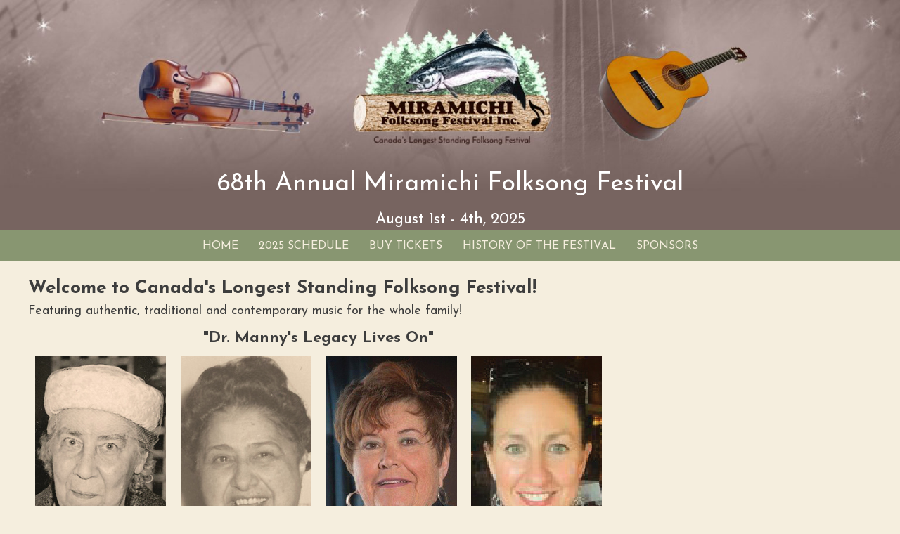

--- FILE ---
content_type: text/html; charset=UTF-8
request_url: https://www.miramichifolksongfestival.com/
body_size: 54087
content:
<!DOCTYPE html>
<html lang="en-US" xmlns:fb="https://www.facebook.com/2008/fbml" xmlns:addthis="https://www.addthis.com/help/api-spec" >
<head>
<meta charset="UTF-8" />
<meta name='viewport' content='width=device-width, initial-scale=1.0' />
<meta http-equiv='X-UA-Compatible' content='IE=edge' />
<link rel="profile" href="https://gmpg.org/xfn/11" />
<title>Miramichi Folksong Festival</title>
<meta name='robots' content='max-image-preview:large' />
<link rel='dns-prefetch' href='//cdnjs.cloudflare.com' />
<link rel='dns-prefetch' href='//fonts.googleapis.com' />
<link href='https://fonts.gstatic.com' crossorigin rel='preconnect' />
<link rel="alternate" type="application/rss+xml" title="Miramichi Folksong Festival &raquo; Feed" href="https://www.miramichifolksongfestival.com/feed/" />
<link rel="alternate" type="application/rss+xml" title="Miramichi Folksong Festival &raquo; Comments Feed" href="https://www.miramichifolksongfestival.com/comments/feed/" />
<link rel="alternate" title="oEmbed (JSON)" type="application/json+oembed" href="https://www.miramichifolksongfestival.com/wp-json/oembed/1.0/embed?url=https%3A%2F%2Fwww.miramichifolksongfestival.com%2F" />
<link rel="alternate" title="oEmbed (XML)" type="text/xml+oembed" href="https://www.miramichifolksongfestival.com/wp-json/oembed/1.0/embed?url=https%3A%2F%2Fwww.miramichifolksongfestival.com%2F&#038;format=xml" />
<link rel="preload" href="https://cdnjs.cloudflare.com/ajax/libs/foundicons/3.0.0/foundation-icons.woff" as="font" type="font/woff2" crossorigin="anonymous">
<link rel="preload" href="https://www.miramichifolksongfestival.com/wp-content/plugins/bb-plugin/fonts/fontawesome/5.15.4/webfonts/fa-solid-900.woff2" as="font" type="font/woff2" crossorigin="anonymous">
<link rel="preload" href="https://www.miramichifolksongfestival.com/wp-content/plugins/bb-plugin/fonts/fontawesome/5.15.4/webfonts/fa-regular-400.woff2" as="font" type="font/woff2" crossorigin="anonymous">
<style id='wp-img-auto-sizes-contain-inline-css'>
img:is([sizes=auto i],[sizes^="auto," i]){contain-intrinsic-size:3000px 1500px}
/*# sourceURL=wp-img-auto-sizes-contain-inline-css */
</style>
<style id='wp-emoji-styles-inline-css'>

	img.wp-smiley, img.emoji {
		display: inline !important;
		border: none !important;
		box-shadow: none !important;
		height: 1em !important;
		width: 1em !important;
		margin: 0 0.07em !important;
		vertical-align: -0.1em !important;
		background: none !important;
		padding: 0 !important;
	}
/*# sourceURL=wp-emoji-styles-inline-css */
</style>
<style id='wp-block-library-inline-css'>
:root{--wp-block-synced-color:#7a00df;--wp-block-synced-color--rgb:122,0,223;--wp-bound-block-color:var(--wp-block-synced-color);--wp-editor-canvas-background:#ddd;--wp-admin-theme-color:#007cba;--wp-admin-theme-color--rgb:0,124,186;--wp-admin-theme-color-darker-10:#006ba1;--wp-admin-theme-color-darker-10--rgb:0,107,160.5;--wp-admin-theme-color-darker-20:#005a87;--wp-admin-theme-color-darker-20--rgb:0,90,135;--wp-admin-border-width-focus:2px}@media (min-resolution:192dpi){:root{--wp-admin-border-width-focus:1.5px}}.wp-element-button{cursor:pointer}:root .has-very-light-gray-background-color{background-color:#eee}:root .has-very-dark-gray-background-color{background-color:#313131}:root .has-very-light-gray-color{color:#eee}:root .has-very-dark-gray-color{color:#313131}:root .has-vivid-green-cyan-to-vivid-cyan-blue-gradient-background{background:linear-gradient(135deg,#00d084,#0693e3)}:root .has-purple-crush-gradient-background{background:linear-gradient(135deg,#34e2e4,#4721fb 50%,#ab1dfe)}:root .has-hazy-dawn-gradient-background{background:linear-gradient(135deg,#faaca8,#dad0ec)}:root .has-subdued-olive-gradient-background{background:linear-gradient(135deg,#fafae1,#67a671)}:root .has-atomic-cream-gradient-background{background:linear-gradient(135deg,#fdd79a,#004a59)}:root .has-nightshade-gradient-background{background:linear-gradient(135deg,#330968,#31cdcf)}:root .has-midnight-gradient-background{background:linear-gradient(135deg,#020381,#2874fc)}:root{--wp--preset--font-size--normal:16px;--wp--preset--font-size--huge:42px}.has-regular-font-size{font-size:1em}.has-larger-font-size{font-size:2.625em}.has-normal-font-size{font-size:var(--wp--preset--font-size--normal)}.has-huge-font-size{font-size:var(--wp--preset--font-size--huge)}.has-text-align-center{text-align:center}.has-text-align-left{text-align:left}.has-text-align-right{text-align:right}.has-fit-text{white-space:nowrap!important}#end-resizable-editor-section{display:none}.aligncenter{clear:both}.items-justified-left{justify-content:flex-start}.items-justified-center{justify-content:center}.items-justified-right{justify-content:flex-end}.items-justified-space-between{justify-content:space-between}.screen-reader-text{border:0;clip-path:inset(50%);height:1px;margin:-1px;overflow:hidden;padding:0;position:absolute;width:1px;word-wrap:normal!important}.screen-reader-text:focus{background-color:#ddd;clip-path:none;color:#444;display:block;font-size:1em;height:auto;left:5px;line-height:normal;padding:15px 23px 14px;text-decoration:none;top:5px;width:auto;z-index:100000}html :where(.has-border-color){border-style:solid}html :where([style*=border-top-color]){border-top-style:solid}html :where([style*=border-right-color]){border-right-style:solid}html :where([style*=border-bottom-color]){border-bottom-style:solid}html :where([style*=border-left-color]){border-left-style:solid}html :where([style*=border-width]){border-style:solid}html :where([style*=border-top-width]){border-top-style:solid}html :where([style*=border-right-width]){border-right-style:solid}html :where([style*=border-bottom-width]){border-bottom-style:solid}html :where([style*=border-left-width]){border-left-style:solid}html :where(img[class*=wp-image-]){height:auto;max-width:100%}:where(figure){margin:0 0 1em}html :where(.is-position-sticky){--wp-admin--admin-bar--position-offset:var(--wp-admin--admin-bar--height,0px)}@media screen and (max-width:600px){html :where(.is-position-sticky){--wp-admin--admin-bar--position-offset:0px}}

/*# sourceURL=wp-block-library-inline-css */
</style><style id='global-styles-inline-css'>
:root{--wp--preset--aspect-ratio--square: 1;--wp--preset--aspect-ratio--4-3: 4/3;--wp--preset--aspect-ratio--3-4: 3/4;--wp--preset--aspect-ratio--3-2: 3/2;--wp--preset--aspect-ratio--2-3: 2/3;--wp--preset--aspect-ratio--16-9: 16/9;--wp--preset--aspect-ratio--9-16: 9/16;--wp--preset--color--black: #000000;--wp--preset--color--cyan-bluish-gray: #abb8c3;--wp--preset--color--white: #ffffff;--wp--preset--color--pale-pink: #f78da7;--wp--preset--color--vivid-red: #cf2e2e;--wp--preset--color--luminous-vivid-orange: #ff6900;--wp--preset--color--luminous-vivid-amber: #fcb900;--wp--preset--color--light-green-cyan: #7bdcb5;--wp--preset--color--vivid-green-cyan: #00d084;--wp--preset--color--pale-cyan-blue: #8ed1fc;--wp--preset--color--vivid-cyan-blue: #0693e3;--wp--preset--color--vivid-purple: #9b51e0;--wp--preset--color--fl-heading-text: #333333;--wp--preset--color--fl-body-bg: #f5eede;--wp--preset--color--fl-body-text: #3d3d3d;--wp--preset--color--fl-accent: #428bca;--wp--preset--color--fl-accent-hover: #428bca;--wp--preset--color--fl-topbar-bg: #ffffff;--wp--preset--color--fl-topbar-text: #000000;--wp--preset--color--fl-topbar-link: #428bca;--wp--preset--color--fl-topbar-hover: #428bca;--wp--preset--color--fl-header-bg: #ffffff;--wp--preset--color--fl-header-text: #000000;--wp--preset--color--fl-header-link: #428bca;--wp--preset--color--fl-header-hover: #428bca;--wp--preset--color--fl-nav-bg: #ffffff;--wp--preset--color--fl-nav-link: #428bca;--wp--preset--color--fl-nav-hover: #428bca;--wp--preset--color--fl-content-bg: #ffffff;--wp--preset--color--fl-footer-widgets-bg: #ffffff;--wp--preset--color--fl-footer-widgets-text: #000000;--wp--preset--color--fl-footer-widgets-link: #428bca;--wp--preset--color--fl-footer-widgets-hover: #428bca;--wp--preset--color--fl-footer-bg: #ffffff;--wp--preset--color--fl-footer-text: #000000;--wp--preset--color--fl-footer-link: #428bca;--wp--preset--color--fl-footer-hover: #428bca;--wp--preset--gradient--vivid-cyan-blue-to-vivid-purple: linear-gradient(135deg,rgb(6,147,227) 0%,rgb(155,81,224) 100%);--wp--preset--gradient--light-green-cyan-to-vivid-green-cyan: linear-gradient(135deg,rgb(122,220,180) 0%,rgb(0,208,130) 100%);--wp--preset--gradient--luminous-vivid-amber-to-luminous-vivid-orange: linear-gradient(135deg,rgb(252,185,0) 0%,rgb(255,105,0) 100%);--wp--preset--gradient--luminous-vivid-orange-to-vivid-red: linear-gradient(135deg,rgb(255,105,0) 0%,rgb(207,46,46) 100%);--wp--preset--gradient--very-light-gray-to-cyan-bluish-gray: linear-gradient(135deg,rgb(238,238,238) 0%,rgb(169,184,195) 100%);--wp--preset--gradient--cool-to-warm-spectrum: linear-gradient(135deg,rgb(74,234,220) 0%,rgb(151,120,209) 20%,rgb(207,42,186) 40%,rgb(238,44,130) 60%,rgb(251,105,98) 80%,rgb(254,248,76) 100%);--wp--preset--gradient--blush-light-purple: linear-gradient(135deg,rgb(255,206,236) 0%,rgb(152,150,240) 100%);--wp--preset--gradient--blush-bordeaux: linear-gradient(135deg,rgb(254,205,165) 0%,rgb(254,45,45) 50%,rgb(107,0,62) 100%);--wp--preset--gradient--luminous-dusk: linear-gradient(135deg,rgb(255,203,112) 0%,rgb(199,81,192) 50%,rgb(65,88,208) 100%);--wp--preset--gradient--pale-ocean: linear-gradient(135deg,rgb(255,245,203) 0%,rgb(182,227,212) 50%,rgb(51,167,181) 100%);--wp--preset--gradient--electric-grass: linear-gradient(135deg,rgb(202,248,128) 0%,rgb(113,206,126) 100%);--wp--preset--gradient--midnight: linear-gradient(135deg,rgb(2,3,129) 0%,rgb(40,116,252) 100%);--wp--preset--font-size--small: 13px;--wp--preset--font-size--medium: 20px;--wp--preset--font-size--large: 36px;--wp--preset--font-size--x-large: 42px;--wp--preset--spacing--20: 0.44rem;--wp--preset--spacing--30: 0.67rem;--wp--preset--spacing--40: 1rem;--wp--preset--spacing--50: 1.5rem;--wp--preset--spacing--60: 2.25rem;--wp--preset--spacing--70: 3.38rem;--wp--preset--spacing--80: 5.06rem;--wp--preset--shadow--natural: 6px 6px 9px rgba(0, 0, 0, 0.2);--wp--preset--shadow--deep: 12px 12px 50px rgba(0, 0, 0, 0.4);--wp--preset--shadow--sharp: 6px 6px 0px rgba(0, 0, 0, 0.2);--wp--preset--shadow--outlined: 6px 6px 0px -3px rgb(255, 255, 255), 6px 6px rgb(0, 0, 0);--wp--preset--shadow--crisp: 6px 6px 0px rgb(0, 0, 0);}:where(.is-layout-flex){gap: 0.5em;}:where(.is-layout-grid){gap: 0.5em;}body .is-layout-flex{display: flex;}.is-layout-flex{flex-wrap: wrap;align-items: center;}.is-layout-flex > :is(*, div){margin: 0;}body .is-layout-grid{display: grid;}.is-layout-grid > :is(*, div){margin: 0;}:where(.wp-block-columns.is-layout-flex){gap: 2em;}:where(.wp-block-columns.is-layout-grid){gap: 2em;}:where(.wp-block-post-template.is-layout-flex){gap: 1.25em;}:where(.wp-block-post-template.is-layout-grid){gap: 1.25em;}.has-black-color{color: var(--wp--preset--color--black) !important;}.has-cyan-bluish-gray-color{color: var(--wp--preset--color--cyan-bluish-gray) !important;}.has-white-color{color: var(--wp--preset--color--white) !important;}.has-pale-pink-color{color: var(--wp--preset--color--pale-pink) !important;}.has-vivid-red-color{color: var(--wp--preset--color--vivid-red) !important;}.has-luminous-vivid-orange-color{color: var(--wp--preset--color--luminous-vivid-orange) !important;}.has-luminous-vivid-amber-color{color: var(--wp--preset--color--luminous-vivid-amber) !important;}.has-light-green-cyan-color{color: var(--wp--preset--color--light-green-cyan) !important;}.has-vivid-green-cyan-color{color: var(--wp--preset--color--vivid-green-cyan) !important;}.has-pale-cyan-blue-color{color: var(--wp--preset--color--pale-cyan-blue) !important;}.has-vivid-cyan-blue-color{color: var(--wp--preset--color--vivid-cyan-blue) !important;}.has-vivid-purple-color{color: var(--wp--preset--color--vivid-purple) !important;}.has-black-background-color{background-color: var(--wp--preset--color--black) !important;}.has-cyan-bluish-gray-background-color{background-color: var(--wp--preset--color--cyan-bluish-gray) !important;}.has-white-background-color{background-color: var(--wp--preset--color--white) !important;}.has-pale-pink-background-color{background-color: var(--wp--preset--color--pale-pink) !important;}.has-vivid-red-background-color{background-color: var(--wp--preset--color--vivid-red) !important;}.has-luminous-vivid-orange-background-color{background-color: var(--wp--preset--color--luminous-vivid-orange) !important;}.has-luminous-vivid-amber-background-color{background-color: var(--wp--preset--color--luminous-vivid-amber) !important;}.has-light-green-cyan-background-color{background-color: var(--wp--preset--color--light-green-cyan) !important;}.has-vivid-green-cyan-background-color{background-color: var(--wp--preset--color--vivid-green-cyan) !important;}.has-pale-cyan-blue-background-color{background-color: var(--wp--preset--color--pale-cyan-blue) !important;}.has-vivid-cyan-blue-background-color{background-color: var(--wp--preset--color--vivid-cyan-blue) !important;}.has-vivid-purple-background-color{background-color: var(--wp--preset--color--vivid-purple) !important;}.has-black-border-color{border-color: var(--wp--preset--color--black) !important;}.has-cyan-bluish-gray-border-color{border-color: var(--wp--preset--color--cyan-bluish-gray) !important;}.has-white-border-color{border-color: var(--wp--preset--color--white) !important;}.has-pale-pink-border-color{border-color: var(--wp--preset--color--pale-pink) !important;}.has-vivid-red-border-color{border-color: var(--wp--preset--color--vivid-red) !important;}.has-luminous-vivid-orange-border-color{border-color: var(--wp--preset--color--luminous-vivid-orange) !important;}.has-luminous-vivid-amber-border-color{border-color: var(--wp--preset--color--luminous-vivid-amber) !important;}.has-light-green-cyan-border-color{border-color: var(--wp--preset--color--light-green-cyan) !important;}.has-vivid-green-cyan-border-color{border-color: var(--wp--preset--color--vivid-green-cyan) !important;}.has-pale-cyan-blue-border-color{border-color: var(--wp--preset--color--pale-cyan-blue) !important;}.has-vivid-cyan-blue-border-color{border-color: var(--wp--preset--color--vivid-cyan-blue) !important;}.has-vivid-purple-border-color{border-color: var(--wp--preset--color--vivid-purple) !important;}.has-vivid-cyan-blue-to-vivid-purple-gradient-background{background: var(--wp--preset--gradient--vivid-cyan-blue-to-vivid-purple) !important;}.has-light-green-cyan-to-vivid-green-cyan-gradient-background{background: var(--wp--preset--gradient--light-green-cyan-to-vivid-green-cyan) !important;}.has-luminous-vivid-amber-to-luminous-vivid-orange-gradient-background{background: var(--wp--preset--gradient--luminous-vivid-amber-to-luminous-vivid-orange) !important;}.has-luminous-vivid-orange-to-vivid-red-gradient-background{background: var(--wp--preset--gradient--luminous-vivid-orange-to-vivid-red) !important;}.has-very-light-gray-to-cyan-bluish-gray-gradient-background{background: var(--wp--preset--gradient--very-light-gray-to-cyan-bluish-gray) !important;}.has-cool-to-warm-spectrum-gradient-background{background: var(--wp--preset--gradient--cool-to-warm-spectrum) !important;}.has-blush-light-purple-gradient-background{background: var(--wp--preset--gradient--blush-light-purple) !important;}.has-blush-bordeaux-gradient-background{background: var(--wp--preset--gradient--blush-bordeaux) !important;}.has-luminous-dusk-gradient-background{background: var(--wp--preset--gradient--luminous-dusk) !important;}.has-pale-ocean-gradient-background{background: var(--wp--preset--gradient--pale-ocean) !important;}.has-electric-grass-gradient-background{background: var(--wp--preset--gradient--electric-grass) !important;}.has-midnight-gradient-background{background: var(--wp--preset--gradient--midnight) !important;}.has-small-font-size{font-size: var(--wp--preset--font-size--small) !important;}.has-medium-font-size{font-size: var(--wp--preset--font-size--medium) !important;}.has-large-font-size{font-size: var(--wp--preset--font-size--large) !important;}.has-x-large-font-size{font-size: var(--wp--preset--font-size--x-large) !important;}
/*# sourceURL=global-styles-inline-css */
</style>

<style id='classic-theme-styles-inline-css'>
/*! This file is auto-generated */
.wp-block-button__link{color:#fff;background-color:#32373c;border-radius:9999px;box-shadow:none;text-decoration:none;padding:calc(.667em + 2px) calc(1.333em + 2px);font-size:1.125em}.wp-block-file__button{background:#32373c;color:#fff;text-decoration:none}
/*# sourceURL=/wp-includes/css/classic-themes.min.css */
</style>
<link rel='stylesheet' id='foundation-icons-css' href='https://cdnjs.cloudflare.com/ajax/libs/foundicons/3.0.0/foundation-icons.css?ver=2.10.0.5' media='all' />
<link rel='stylesheet' id='jquery-magnificpopup-css' href='https://www.miramichifolksongfestival.com/wp-content/plugins/bb-plugin/css/jquery.magnificpopup.min.css?ver=2.10.0.5' media='all' />
<link rel='stylesheet' id='fl-builder-layout-8-css' href='https://www.miramichifolksongfestival.com/wp-content/uploads/bb-plugin/cache/8-layout.css?ver=4a5588b9d4eaea3aed90572338fcf6e4' media='all' />
<link rel='stylesheet' id='font-awesome-5-css' href='https://www.miramichifolksongfestival.com/wp-content/plugins/bb-plugin/fonts/fontawesome/5.15.4/css/all.min.css?ver=2.10.0.5' media='all' />
<link rel='stylesheet' id='fl-builder-layout-bundle-fe09cc5861090222afd146a260cb8d7f-css' href='https://www.miramichifolksongfestival.com/wp-content/uploads/bb-plugin/cache/fe09cc5861090222afd146a260cb8d7f-layout-bundle.css?ver=2.10.0.5-1.5.2.1-20251125200437' media='all' />
<link rel='stylesheet' id='addthis_all_pages-css' href='https://www.miramichifolksongfestival.com/wp-content/plugins/addthis/frontend/build/addthis_wordpress_public.min.css?ver=6.9' media='all' />
<link rel='stylesheet' id='base-css' href='https://www.miramichifolksongfestival.com/wp-content/themes/bb-theme/css/base.min.css?ver=1.7.19.1' media='all' />
<link rel='stylesheet' id='fl-automator-skin-css' href='https://www.miramichifolksongfestival.com/wp-content/uploads/bb-theme/skin-69334d01e81be.css?ver=1.7.19.1' media='all' />
<link rel='stylesheet' id='pp-animate-css' href='https://www.miramichifolksongfestival.com/wp-content/plugins/bbpowerpack/assets/css/animate.min.css?ver=3.5.1' media='all' />
<link rel='stylesheet' id='fl-builder-google-fonts-8d5e4722f150ce583364db0f5079f923-css' href='//fonts.googleapis.com/css?family=Josefin+Sans%3A300%2C400%2C700%2C400&#038;ver=6.9' media='all' />
<script src="https://www.miramichifolksongfestival.com/wp-includes/js/jquery/jquery.min.js?ver=3.7.1" id="jquery-core-js"></script>
<script src="https://www.miramichifolksongfestival.com/wp-includes/js/jquery/jquery-migrate.min.js?ver=3.4.1" id="jquery-migrate-js"></script>
<link rel="https://api.w.org/" href="https://www.miramichifolksongfestival.com/wp-json/" /><link rel="alternate" title="JSON" type="application/json" href="https://www.miramichifolksongfestival.com/wp-json/wp/v2/pages/8" /><link rel="EditURI" type="application/rsd+xml" title="RSD" href="https://www.miramichifolksongfestival.com/xmlrpc.php?rsd" />
<meta name="generator" content="WordPress 6.9" />
<link rel="canonical" href="https://www.miramichifolksongfestival.com/" />
<link rel='shortlink' href='https://www.miramichifolksongfestival.com/' />
		<script>
			var bb_powerpack = {
				version: '2.40.6',
				getAjaxUrl: function() { return atob( 'aHR0cHM6Ly93d3cubWlyYW1pY2hpZm9sa3NvbmdmZXN0aXZhbC5jb20vd3AtYWRtaW4vYWRtaW4tYWpheC5waHA=' ); },
				callback: function() {},
				mapMarkerData: {},
				post_id: '8',
				search_term: '',
				current_page: 'https://www.miramichifolksongfestival.com/',
				conditionals: {
					is_front_page: true,
					is_home: false,
					is_archive: false,
					current_post_type: '',
					is_tax: false,
										is_author: false,
					current_author: false,
					is_search: false,
									}
			};
		</script>
		<script data-cfasync="false" type="text/javascript">if (window.addthis_product === undefined) { window.addthis_product = "wpp"; } if (window.wp_product_version === undefined) { window.wp_product_version = "wpp-6.2.7"; } if (window.addthis_share === undefined) { window.addthis_share = {}; } if (window.addthis_config === undefined) { window.addthis_config = {"data_track_clickback":true,"ignore_server_config":true,"ui_atversion":300}; } if (window.addthis_layers === undefined) { window.addthis_layers = {}; } if (window.addthis_layers_tools === undefined) { window.addthis_layers_tools = []; } else {  } if (window.addthis_plugin_info === undefined) { window.addthis_plugin_info = {"info_status":"enabled","cms_name":"WordPress","plugin_name":"Share Buttons by AddThis","plugin_version":"6.2.7","plugin_mode":"WordPress","anonymous_profile_id":"wp-070f00ec00b7315a0c432ca4a961b105","page_info":{"template":"home","post_type":""},"sharing_enabled_on_post_via_metabox":false}; } 
                    (function() {
                      var first_load_interval_id = setInterval(function () {
                        if (typeof window.addthis !== 'undefined') {
                          window.clearInterval(first_load_interval_id);
                          if (typeof window.addthis_layers !== 'undefined' && Object.getOwnPropertyNames(window.addthis_layers).length > 0) {
                            window.addthis.layers(window.addthis_layers);
                          }
                          if (Array.isArray(window.addthis_layers_tools)) {
                            for (i = 0; i < window.addthis_layers_tools.length; i++) {
                              window.addthis.layers(window.addthis_layers_tools[i]);
                            }
                          }
                        }
                     },1000)
                    }());
                </script> <script data-cfasync="false" type="text/javascript" src="https://s7.addthis.com/js/300/addthis_widget.js#pubid=wp-070f00ec00b7315a0c432ca4a961b105" async="async"></script></head>
<body class="home wp-singular page-template-default page page-id-8 wp-theme-bb-theme fl-builder fl-builder-2-10-0-5 fl-themer-1-5-2-1-20251125200437 fl-theme-1-7-19-1 fl-no-js fl-theme-builder-footer fl-theme-builder-footer-footer fl-theme-builder-header fl-theme-builder-header-header fl-framework-base fl-preset-default fl-full-width fl-search-active" itemscope="itemscope" itemtype="https://schema.org/WebPage">
<a aria-label="Skip to content" class="fl-screen-reader-text" href="#fl-main-content">Skip to content</a><div class="fl-page">
	<header class="fl-builder-content fl-builder-content-383 fl-builder-global-templates-locked" data-post-id="383" data-type="header" data-sticky="0" data-sticky-on="" data-sticky-breakpoint="medium" data-shrink="0" data-overlay="0" data-overlay-bg="transparent" data-shrink-image-height="50px" role="banner" itemscope="itemscope" itemtype="http://schema.org/WPHeader"><div class="fl-row fl-row-full-width fl-row-bg-color fl-node-607841ea16b75 fl-row-default-height fl-row-align-center" data-node="607841ea16b75">
	<div class="fl-row-content-wrap">
						<div class="fl-row-content fl-row-full-width fl-node-content">
		
<div class="fl-col-group fl-node-607841ea1b093" data-node="607841ea1b093">
			<div class="fl-col fl-node-607841ea1b1cd fl-col-bg-color" data-node="607841ea1b1cd">
	<div class="fl-col-content fl-node-content"><div class="fl-module fl-module-photo fl-node-607841ea16635 fl-visible-desktop fl-visible-large fl-visible-medium" data-node="607841ea16635">
	<div class="fl-module-content fl-node-content">
		<div role="figure" class="fl-photo fl-photo-align-center" itemscope itemtype="https://schema.org/ImageObject">
	<div class="fl-photo-content fl-photo-img-jpg">
				<img loading="lazy" decoding="async" class="fl-photo-img wp-image-567 size-full" src="https://www.miramichifolksongfestival.com/wp-content/uploads/2021/04/folksong_header23.jpg" alt="folksong_header23" height="430" width="1920" title="folksong_header23"  data-no-lazy="1" itemprop="image" srcset="https://www.miramichifolksongfestival.com/wp-content/uploads/2021/04/folksong_header23.jpg 1920w, https://www.miramichifolksongfestival.com/wp-content/uploads/2021/04/folksong_header23-300x67.jpg 300w, https://www.miramichifolksongfestival.com/wp-content/uploads/2021/04/folksong_header23-1024x229.jpg 1024w, https://www.miramichifolksongfestival.com/wp-content/uploads/2021/04/folksong_header23-768x172.jpg 768w, https://www.miramichifolksongfestival.com/wp-content/uploads/2021/04/folksong_header23-1536x344.jpg 1536w" sizes="auto, (max-width: 1920px) 100vw, 1920px" />
					</div>
	</div>
	</div>
</div>
<div class="fl-module fl-module-photo fl-node-eqj79fuzvtpk fl-visible-mobile" data-node="eqj79fuzvtpk">
	<div class="fl-module-content fl-node-content">
		<div role="figure" class="fl-photo fl-photo-align-center" itemscope itemtype="https://schema.org/ImageObject">
	<div class="fl-photo-content fl-photo-img-jpg">
				<img loading="lazy" decoding="async" class="fl-photo-img wp-image-569 size-full" src="https://www.miramichifolksongfestival.com/wp-content/uploads/2021/04/folksong_header23mobile.jpg" alt="folksong_header23mobile" height="430" width="600" title="folksong_header23mobile"  data-no-lazy="1" itemprop="image" srcset="https://www.miramichifolksongfestival.com/wp-content/uploads/2021/04/folksong_header23mobile.jpg 600w, https://www.miramichifolksongfestival.com/wp-content/uploads/2021/04/folksong_header23mobile-300x215.jpg 300w" sizes="auto, (max-width: 600px) 100vw, 600px" />
					</div>
	</div>
	</div>
</div>
</div>
</div>
	</div>
		</div>
	</div>
</div>
<div class="fl-row fl-row-full-width fl-row-bg-color fl-node-6078425055822 fl-row-default-height fl-row-align-center" data-node="6078425055822">
	<div class="fl-row-content-wrap">
						<div class="fl-row-content fl-row-fixed-width fl-node-content">
		
<div class="fl-col-group fl-node-6078425059f68" data-node="6078425059f68">
			<div class="fl-col fl-node-607842505a096 fl-col-bg-color" data-node="607842505a096">
	<div class="fl-col-content fl-node-content"><div class="fl-module fl-module-pp-heading fl-node-6oh5bg13ue07" data-node="6oh5bg13ue07">
	<div class="fl-module-content fl-node-content">
		<div class="pp-heading-content">
		<div class="pp-heading  pp-center">
		
		<h1 class="heading-title">

			
			<span class="title-text pp-primary-title">68th Annual Miramichi Folksong Festival</span>

			
			
		</h1>

		
	</div>

			<div class="pp-sub-heading">
			<p><span style="font-size: 22px;">August 1st - 4th, 2025</span></p>		</div>
	
	</div>
	</div>
</div>
</div>
</div>
	</div>
		</div>
	</div>
</div>
<div class="fl-row fl-row-full-width fl-row-bg-color fl-node-mhxds3wrti9y fl-row-default-height fl-row-align-center" data-node="mhxds3wrti9y">
	<div class="fl-row-content-wrap">
						<div class="fl-row-content fl-row-fixed-width fl-node-content">
		
<div class="fl-col-group fl-node-g70mvxw2o4di" data-node="g70mvxw2o4di">
			<div class="fl-col fl-node-25ct30zefwly fl-col-bg-color" data-node="25ct30zefwly">
	<div class="fl-col-content fl-node-content"><div class="fl-module fl-module-menu fl-node-eql1tz7c02xo" data-node="eql1tz7c02xo">
	<div class="fl-module-content fl-node-content">
		<div class="fl-menu fl-menu-responsive-toggle-mobile">
	<button class="fl-menu-mobile-toggle fl-content-ui-button text"><span class="fl-menu-mobile-toggle-label" aria-haspopup="menu" aria-label="Menu"">Menu</span></button>	<div class="fl-clear"></div>
	<nav role="navigation" aria-label="Menu" itemscope="itemscope" itemtype="https://schema.org/SiteNavigationElement"><ul id="menu-defaultnavigation" class="menu fl-menu-horizontal fl-toggle-arrows"><li id="menu-item-24" class="menu-item menu-item-type-post_type menu-item-object-page menu-item-home current-menu-item page_item page-item-8 current_page_item"><a role="menuitem" href="https://www.miramichifolksongfestival.com/" aria-current="page">Home</a></li><li id="menu-item-412" class="menu-item menu-item-type-post_type menu-item-object-page"><a role="menuitem" href="https://www.miramichifolksongfestival.com/schedule/">2025 Schedule</a></li><li id="menu-item-587" class="menu-item menu-item-type-post_type menu-item-object-page"><a role="menuitem" href="https://www.miramichifolksongfestival.com/buy-tickets/">Buy Tickets</a></li><li id="menu-item-25" class="menu-item menu-item-type-post_type menu-item-object-page"><a role="menuitem" href="https://www.miramichifolksongfestival.com/about-the-festival/">History of the Festival</a></li><li id="menu-item-30" class="menu-item menu-item-type-post_type menu-item-object-page"><a role="menuitem" href="https://www.miramichifolksongfestival.com/sponsors/">Sponsors</a></li></ul></nav></div>
	</div>
</div>
</div>
</div>
	</div>
		</div>
	</div>
</div>
</header>	<div id="fl-main-content" class="fl-page-content" itemprop="mainContentOfPage" role="main">

		
<div class="fl-content-full container">
	<div class="row">
		<div class="fl-content col-md-12">
			<article class="fl-post post-8 page type-page status-publish hentry" id="fl-post-8" itemscope="itemscope" itemtype="https://schema.org/CreativeWork">

			<div class="fl-post-content clearfix" itemprop="text">
		<div class="at-above-post-homepage addthis_tool" data-url="https://www.miramichifolksongfestival.com/"></div><div class="fl-builder-content fl-builder-content-8 fl-builder-content-primary fl-builder-global-templates-locked" data-post-id="8"><div class="fl-row fl-row-full-width fl-row-bg-color fl-node-6081df2384a5a fl-row-default-height fl-row-align-center" data-node="6081df2384a5a">
	<div class="fl-row-content-wrap">
						<div class="fl-row-content fl-row-fixed-width fl-node-content">
		
<div class="fl-col-group fl-node-6081df238942d" data-node="6081df238942d">
			<div class="fl-col fl-node-6081df2389593 fl-col-bg-color fl-col-has-cols" data-node="6081df2389593">
	<div class="fl-col-content fl-node-content">
<div class="fl-col-group fl-node-6081df4d16642 fl-col-group-nested" data-node="6081df4d16642">
			<div class="fl-col fl-node-6081df42302df fl-col-bg-color" data-node="6081df42302df">
	<div class="fl-col-content fl-node-content"><div class="fl-module fl-module-rich-text fl-node-5efe2619e7252" data-node="5efe2619e7252">
	<div class="fl-module-content fl-node-content">
		<div class="fl-rich-text">
	<p><span style="font-size: 26px;"><strong>Welcome to Canada's Longest Standing Folksong Festival!</strong></span><br />
<span style="font-size: 18px;">Featuring authentic, traditional and contemporary music for the whole family!</span></p>
<p style="text-align: center;"><strong><span style="font-size: 22px;">"Dr. Manny's Legacy Lives On"</span></strong></p>
</div>
	</div>
</div>
</div>
</div>
	</div>

<div class="fl-col-group fl-node-oba2dy5puf6i fl-col-group-nested" data-node="oba2dy5puf6i">
			<div class="fl-col fl-node-6vy5fehc2z9u fl-col-bg-color fl-col-small" data-node="6vy5fehc2z9u">
	<div class="fl-col-content fl-node-content"><div class="fl-module fl-module-photo fl-node-3umptvgwbyhk" data-node="3umptvgwbyhk">
	<div class="fl-module-content fl-node-content">
		<div role="figure" aria-labelledby="caption-3umptvgwbyhk" class="fl-photo fl-photo-align-center" itemscope itemtype="https://schema.org/ImageObject">
	<div class="fl-photo-content fl-photo-img-jpg">
				<img fetchpriority="high" decoding="async" class="fl-photo-img wp-image-599 size-full" src="https://www.miramichifolksongfestival.com/wp-content/uploads/2024/06/louise.jpg" alt="Dr. Louise Manny" height="285" width="186" title="louise"  itemprop="image" />
					</div>
		<div id="caption-3umptvgwbyhk" itemprop="caption" class="fl-photo-caption fl-photo-caption-below">Dr. Louise Manny</div>
	</div>
	</div>
</div>
</div>
</div>
			<div class="fl-col fl-node-1gze2iosnmcj fl-col-bg-color fl-col-small" data-node="1gze2iosnmcj">
	<div class="fl-col-content fl-node-content"><div class="fl-module fl-module-photo fl-node-0kasgmfx1icz" data-node="0kasgmfx1icz">
	<div class="fl-module-content fl-node-content">
		<div role="figure" aria-labelledby="caption-0kasgmfx1icz" class="fl-photo fl-photo-align-center" itemscope itemtype="https://schema.org/ImageObject">
	<div class="fl-photo-content fl-photo-img-jpg">
				<img loading="lazy" decoding="async" class="fl-photo-img wp-image-600 size-full" src="https://www.miramichifolksongfestival.com/wp-content/uploads/2024/06/maisie.jpg" alt="Mrs. Maisie Mitchell" height="285" width="186" title="Mrs. Maisie Mitchell"  itemprop="image" />
					</div>
		<div id="caption-0kasgmfx1icz" itemprop="caption" class="fl-photo-caption fl-photo-caption-below">Mrs. Maisie Mitchell</div>
	</div>
	</div>
</div>
</div>
</div>
			<div class="fl-col fl-node-0ha97mq4gy5l fl-col-bg-color fl-col-small" data-node="0ha97mq4gy5l">
	<div class="fl-col-content fl-node-content"><div class="fl-module fl-module-photo fl-node-e1tij5qldaro" data-node="e1tij5qldaro">
	<div class="fl-module-content fl-node-content">
		<div role="figure" aria-labelledby="caption-e1tij5qldaro" class="fl-photo fl-photo-align-center" itemscope itemtype="https://schema.org/ImageObject">
	<div class="fl-photo-content fl-photo-img-jpg">
				<img loading="lazy" decoding="async" class="fl-photo-img wp-image-602 size-full" src="https://www.miramichifolksongfestival.com/wp-content/uploads/2024/06/susan.jpg" alt="Dr. Susan Butler" height="285" width="186" title="Dr. Susan Butler"  itemprop="image" />
					</div>
		<div id="caption-e1tij5qldaro" itemprop="caption" class="fl-photo-caption fl-photo-caption-below">Dr. Susan Butler</div>
	</div>
	</div>
</div>
</div>
</div>
			<div class="fl-col fl-node-zl46xmj95wvs fl-col-bg-color fl-col-small" data-node="zl46xmj95wvs">
	<div class="fl-col-content fl-node-content"><div class="fl-module fl-module-photo fl-node-cpwgl8qdfhny" data-node="cpwgl8qdfhny">
	<div class="fl-module-content fl-node-content">
		<div role="figure" aria-labelledby="caption-cpwgl8qdfhny" class="fl-photo fl-photo-align-center" itemscope itemtype="https://schema.org/ImageObject">
	<div class="fl-photo-content fl-photo-img-jpg">
				<img loading="lazy" decoding="async" class="fl-photo-img wp-image-601 size-full" src="https://www.miramichifolksongfestival.com/wp-content/uploads/2024/06/melanie.jpg" alt="Dr. Melanie Ross" height="285" width="186" title="Dr. Melanie Ross"  itemprop="image" />
					</div>
		<div id="caption-cpwgl8qdfhny" itemprop="caption" class="fl-photo-caption fl-photo-caption-below">Dr. Melanie Ross</div>
	</div>
	</div>
</div>
</div>
</div>
	</div>

<div class="fl-col-group fl-node-6081df3585725 fl-col-group-nested" data-node="6081df3585725">
			<div class="fl-col fl-node-6081df35857d9 fl-col-bg-color" data-node="6081df35857d9">
	<div class="fl-col-content fl-node-content"><div class="fl-module fl-module-rich-text fl-node-6081df857fcb5" data-node="6081df857fcb5">
	<div class="fl-module-content fl-node-content">
		<div class="fl-rich-text">
	<div style="text-align: left;" align="left"><strong>The Miramichi Folksong Festival Features:</strong></div>
<ul>
<li>Music for the entire family!</li>
<li>Concerts</li>
<li>Singers &amp; Fiddlers</li>
<li>Luncheon</li>
<li>Children's Show</li>
<li>Pub Night</li>
</ul>
</div>
	</div>
</div>
</div>
</div>
			<div class="fl-col fl-node-6081df35857de fl-col-bg-color fl-col-small" data-node="6081df35857de">
	<div class="fl-col-content fl-node-content"><div class="fl-module fl-module-photo fl-node-6081df63d79c7" data-node="6081df63d79c7">
	<div class="fl-module-content fl-node-content">
		<div role="figure" class="fl-photo fl-photo-align-center" itemscope itemtype="https://schema.org/ImageObject">
	<div class="fl-photo-content fl-photo-img-jpeg">
				<img loading="lazy" decoding="async" width="300" height="155" class="fl-photo-img wp-image-482" src="http://www.miramichifolksongfestival.com/wp-content/uploads/2022/04/Miramichi-Fiddlers-1-300x155.jpeg" alt="Miramichi Fiddlers 1" title="Miramichi Fiddlers 1"  itemprop="image" srcset="https://www.miramichifolksongfestival.com/wp-content/uploads/2022/04/Miramichi-Fiddlers-1-300x155.jpeg 300w, https://www.miramichifolksongfestival.com/wp-content/uploads/2022/04/Miramichi-Fiddlers-1-768x398.jpeg 768w, https://www.miramichifolksongfestival.com/wp-content/uploads/2022/04/Miramichi-Fiddlers-1.jpeg 1000w" sizes="auto, (max-width: 300px) 100vw, 300px" />
					</div>
	</div>
	</div>
</div>
</div>
</div>
	</div>

<div class="fl-col-group fl-node-60b63c19919fd fl-col-group-nested" data-node="60b63c19919fd">
			<div class="fl-col fl-node-60b63c1991b19 fl-col-bg-color fl-col-small" data-node="60b63c1991b19">
	<div class="fl-col-content fl-node-content"><div class="fl-module fl-module-pp-smart-button fl-node-pwtgkbvd8omf" data-node="pwtgkbvd8omf">
	<div class="fl-module-content fl-node-content">
		<div class="pp-button-wrap pp-button-width-full">
	<a href="https://www.miramichifolksongfestival.com/buy-tickets/" target="_self" class="pp-button" role="button" aria-label="Buy Tickets">
						<span class="pp-button-text">Buy Tickets</span>
					</a>
</div>
	</div>
</div>
</div>
</div>
			<div class="fl-col fl-node-60b63c1991b1d fl-col-bg-color fl-col-small" data-node="60b63c1991b1d">
	<div class="fl-col-content fl-node-content"><div class="fl-module fl-module-pp-smart-button fl-node-60b63c2061160" data-node="60b63c2061160">
	<div class="fl-module-content fl-node-content">
		<div class="pp-button-wrap pp-button-width-full">
	<a href="https://www.miramichifolksongfestival.com/schedule/" target="_self" class="pp-button" role="button" aria-label="Click here for the 2025 Schedule">
						<span class="pp-button-text">Click here for the 2025 Schedule</span>
					</a>
</div>
	</div>
</div>
</div>
</div>
			<div class="fl-col fl-node-60b63c1991b1f fl-col-bg-color fl-col-small" data-node="60b63c1991b1f">
	<div class="fl-col-content fl-node-content"><div class="fl-module fl-module-pp-smart-button fl-node-60b63c220276f" data-node="60b63c220276f">
	<div class="fl-module-content fl-node-content">
		<div class="pp-button-wrap pp-button-width-full">
	<a href="https://www.miramichifolksongfestival.com/wp-content/uploads/2025/03/Final-Version-MFF-Brochure-2025-.pdf" target="_blank" class="pp-button" role="button" rel="noopener" aria-label="Download Brochure (pdf)">
						<span class="pp-button-text">Download Brochure (pdf)</span>
					</a>
</div>
	</div>
</div>
</div>
</div>
	</div>
<div class="fl-module fl-module-callout fl-node-xz0rh8f4j6an" data-node="xz0rh8f4j6an">
	<div class="fl-module-content fl-node-content">
		<div class="fl-callout fl-callout-has-photo fl-callout-photo-above-title">
		<div class="fl-callout-content">
		<h3 class="fl-callout-title"><span class="fl-callout-title-text">Breakfast Update</span></h3><div class="fl-callout-text-wrap"><div class="fl-callout-text"><p><strong>The time for NB Day breakfast has been extended and changed from the brochure time, and will now be from 9am to noon! No reservations required. Come one and come all!</strong></p>
</div></div>	</div>
	</div>
	</div>
</div>
<div class="fl-module fl-module-pp-line-separator fl-node-6081d6ef032e1" data-node="6081d6ef032e1">
	<div class="fl-module-content fl-node-content">
		<div class="pp-line-separator-wrap">
					<div class="pp-line-separator-inner pp-line-icon center">
			<div class="pp-line-separator-inner pp-icon-image">
									<div class="pp-line-separator pp-icon-wrap">
						<span class="pp-icon fi-music"></span>
					</div>
							</div>
		</div>
	</div>
	</div>
</div>
<div class="fl-module fl-module-gallery fl-node-k1xjo4icfzw2" data-node="k1xjo4icfzw2">
	<div class="fl-module-content fl-node-content">
		<div class="fl-mosaicflow">
	<div role="list" class="fl-mosaicflow-content">
				<div class="fl-mosaicflow-item">
			<div role="figure" class="fl-photo fl-photo-align-center" itemscope itemtype="https://schema.org/ImageObject">
	<div class="fl-photo-content fl-photo-img-jpg">
				<a href="https://www.miramichifolksongfestival.com/wp-content/uploads/2025/05/2025-Brochure-Page-1-copy.jpg"  target="_self" itemprop="url">
				<img decoding="async" width="1024" height="792" class="fl-photo-img wp-image-659" src="https://www.miramichifolksongfestival.com/wp-content/uploads/2025/05/2025-Brochure-Page-1-copy-1024x792.jpg" alt="2025 Brochure Page 1 copy" title="2025 Brochure Page 1 copy" loading="lazy" itemprop="image" srcset="https://www.miramichifolksongfestival.com/wp-content/uploads/2025/05/2025-Brochure-Page-1-copy-1024x792.jpg 1024w, https://www.miramichifolksongfestival.com/wp-content/uploads/2025/05/2025-Brochure-Page-1-copy-300x232.jpg 300w, https://www.miramichifolksongfestival.com/wp-content/uploads/2025/05/2025-Brochure-Page-1-copy-768x594.jpg 768w, https://www.miramichifolksongfestival.com/wp-content/uploads/2025/05/2025-Brochure-Page-1-copy.jpg 1300w" sizes="auto, (max-width: 1024px) 100vw, 1024px" />
				</a>
					</div>
	</div>
		</div>
				<div class="fl-mosaicflow-item">
			<div role="figure" class="fl-photo fl-photo-align-center" itemscope itemtype="https://schema.org/ImageObject">
	<div class="fl-photo-content fl-photo-img-jpg">
				<a href="https://www.miramichifolksongfestival.com/wp-content/uploads/2025/05/2025-Brochure-Page-2-copy.jpg"  target="_self" itemprop="url">
				<img decoding="async" width="1024" height="792" class="fl-photo-img wp-image-660" src="https://www.miramichifolksongfestival.com/wp-content/uploads/2025/05/2025-Brochure-Page-2-copy-1024x792.jpg" alt="2025 Brochure Page 2 copy" title="2025 Brochure Page 2 copy" loading="lazy" itemprop="image" srcset="https://www.miramichifolksongfestival.com/wp-content/uploads/2025/05/2025-Brochure-Page-2-copy-1024x792.jpg 1024w, https://www.miramichifolksongfestival.com/wp-content/uploads/2025/05/2025-Brochure-Page-2-copy-300x232.jpg 300w, https://www.miramichifolksongfestival.com/wp-content/uploads/2025/05/2025-Brochure-Page-2-copy-768x594.jpg 768w, https://www.miramichifolksongfestival.com/wp-content/uploads/2025/05/2025-Brochure-Page-2-copy.jpg 1300w" sizes="auto, (max-width: 1024px) 100vw, 1024px" />
				</a>
					</div>
	</div>
		</div>
			</div role=&quot;list&quot;>
	<div class="fl-clear"></div>
</div>
	</div>
</div>
</div>
</div>
			<div class="fl-col fl-node-6081df2389598 fl-col-bg-color fl-col-small" data-node="6081df2389598">
	<div class="fl-col-content fl-node-content"><div class="fl-module fl-module-pp-facebook-page fl-node-6078588a905a2" data-node="6078588a905a2">
	<div class="fl-module-content fl-node-content">
		
	<div class="pp-facebook-widget fb-page"  data-href=https://www.facebook.com/MiramichiFolkSong/ data-tabs=timeline data-width=340 data-height=600 data-small-header=false data-hide-cover=false data-show-facepile=true data-hide-cta=false  style="min-height:1px; height:600px;">
		<blockquote cite="https://www.facebook.com/MiramichiFolkSong/" class="fb-xfbml-parse-ignore"><a href="https://www.facebook.com/MiramichiFolkSong/"></a></blockquote>
	</div>

	</div>
</div>
</div>
</div>
	</div>
		</div>
	</div>
</div>
</div><!-- AddThis Advanced Settings above via filter on the_content --><!-- AddThis Advanced Settings below via filter on the_content --><!-- AddThis Advanced Settings generic via filter on the_content --><!-- AddThis Share Buttons above via filter on the_content --><!-- AddThis Share Buttons below via filter on the_content --><div class="at-below-post-homepage addthis_tool" data-url="https://www.miramichifolksongfestival.com/"></div><!-- AddThis Share Buttons generic via filter on the_content -->	</div><!-- .fl-post-content -->
	
</article>

<!-- .fl-post -->
		</div>
	</div>
</div>


	</div><!-- .fl-page-content -->
	<footer class="fl-builder-content fl-builder-content-388 fl-builder-global-templates-locked" data-post-id="388" data-type="footer" itemscope="itemscope" itemtype="http://schema.org/WPFooter"><div class="fl-row fl-row-full-width fl-row-bg-color fl-node-6078487873c76 fl-row-default-height fl-row-align-center" data-node="6078487873c76">
	<div class="fl-row-content-wrap">
						<div class="fl-row-content fl-row-fixed-width fl-node-content">
		
<div class="fl-col-group fl-node-6078487873c77" data-node="6078487873c77">
			<div class="fl-col fl-node-6078487873c7a fl-col-bg-color fl-col-small" data-node="6078487873c7a">
	<div class="fl-col-content fl-node-content"><div class="fl-module fl-module-heading fl-node-6078487873c86" data-node="6078487873c86">
	<div class="fl-module-content fl-node-content">
		<h3 class="fl-heading">
		<span class="fl-heading-text">Contact Information</span>
	</h3>
	</div>
</div>
<div class="fl-module fl-module-rich-text fl-node-607849f38adb7" data-node="607849f38adb7">
	<div class="fl-module-content fl-node-content">
		<div class="fl-rich-text">
	<p>Tel (506) 622-1780 <span class="redactor-invisible-space"><br />
</span></p>
<p>PO Box 13, Miramichi New Brunswick E1V 3M2</p>
</div>
	</div>
</div>
</div>
</div>
			<div class="fl-col fl-node-6078487873c78 fl-col-bg-color fl-col-small" data-node="6078487873c78">
	<div class="fl-col-content fl-node-content"><div class="fl-module fl-module-heading fl-node-6078487873c85" data-node="6078487873c85">
	<div class="fl-module-content fl-node-content">
		<h3 class="fl-heading">
		<span class="fl-heading-text">Share</span>
	</h3>
	</div>
</div>
<div class="fl-module fl-module-pp-social-share fl-node-n6i18vhbyxue" data-node="n6i18vhbyxue">
	<div class="fl-module-content fl-node-content">
		<div class="pp-social-share-content pp-share-buttons-view-icon-text pp-share-buttons-skin-gradient pp-share-buttons-shape-square pp-social-share-col-0 pp-share-buttons-align-left pp-share-buttons-color-official">
	<div class="pp-social-share-inner">
			<div class="pp-share-grid-item">
			<div class="pp-share-button pp-share-button-facebook">
								<a class="pp-share-button-link" href="https://www.facebook.com/sharer.php?u=https://www.miramichifolksongfestival.com/&#038;title=Home">
										<span class="pp-share-button-icon">
													<i class="fab fa-facebook" aria-hidden="true"></i>
												<span class="pp-screen-only">Share on Facebook</span>
					</span>
					
											<div class="pp-share-button-text">
															<span class="pp-share-button-title">Facebook</span>
													</div>
									</a>
			</div>
		</div>
			<div class="pp-share-grid-item">
			<div class="pp-share-button pp-share-button-twitter">
								<a class="pp-share-button-link" href="https://twitter.com/intent/tweet?url=https://www.miramichifolksongfestival.com/&#038;text=Home">
										<span class="pp-share-button-icon">
													<i class="fab pp-x-icon">𝕏</i>
												<span class="pp-screen-only">Share on X</span>
					</span>
					
											<div class="pp-share-button-text">
															<span class="pp-share-button-title">X</span>
													</div>
									</a>
			</div>
		</div>
			<div class="pp-share-grid-item">
			<div class="pp-share-button pp-share-button-email">
								<a class="pp-share-button-link" href="mailto:?body=https://www.miramichifolksongfestival.com/">
										<span class="pp-share-button-icon">
													<i class="fas fa-envelope" aria-hidden="true"></i>
												<span class="pp-screen-only">Share on Email</span>
					</span>
					
											<div class="pp-share-button-text">
															<span class="pp-share-button-title">Email</span>
													</div>
									</a>
			</div>
		</div>
		</div>
</div>
	</div>
</div>
<div class="fl-module fl-module-rich-text fl-node-6078487873c7b" data-node="6078487873c7b">
	<div class="fl-module-content fl-node-content">
		<div class="fl-rich-text">
	<p>Find us on <a href="https://www.mightymiramichi.com" target="_blank" rel="noopener">Mighty Miramichi</a><br />
Website by <a href="https://www.mcgmedia.net" target="_blank" rel="noopener">MCG</a></p>
</div>
	</div>
</div>
</div>
</div>
	</div>
		</div>
	</div>
</div>
<div class="fl-row fl-row-full-width fl-row-bg-color fl-node-6078487873c6e fl-row-default-height fl-row-align-center" data-node="6078487873c6e">
	<div class="fl-row-content-wrap">
						<div class="fl-row-content fl-row-fixed-width fl-node-content">
		
<div class="fl-col-group fl-node-6078487873c72" data-node="6078487873c72">
			<div class="fl-col fl-node-6078487873c74 fl-col-bg-color" data-node="6078487873c74">
	<div class="fl-col-content fl-node-content"><div class="fl-module fl-module-rich-text fl-node-6078487873c75" data-node="6078487873c75">
	<div class="fl-module-content fl-node-content">
		<div class="fl-rich-text">
	<p style="text-align: center;">© Miramichi Folksong Festival. All Rights Reserved.</p>
</div>
	</div>
</div>
</div>
</div>
	</div>
		</div>
	</div>
</div>
</footer>	</div><!-- .fl-page -->
<script type="speculationrules">
{"prefetch":[{"source":"document","where":{"and":[{"href_matches":"/*"},{"not":{"href_matches":["/wp-*.php","/wp-admin/*","/wp-content/uploads/*","/wp-content/*","/wp-content/plugins/*","/wp-content/themes/bb-theme/*","/*\\?(.+)"]}},{"not":{"selector_matches":"a[rel~=\"nofollow\"]"}},{"not":{"selector_matches":".no-prefetch, .no-prefetch a"}}]},"eagerness":"conservative"}]}
</script>
<script src="https://www.miramichifolksongfestival.com/wp-content/plugins/bb-plugin/js/libs/jquery.wookmark.min.js?ver=2.10.0.5" id="jquery-wookmark-js"></script>
<script src="https://www.miramichifolksongfestival.com/wp-content/plugins/bb-plugin/js/libs/jquery.mosaicflow.min.js?ver=2.10.0.5" id="jquery-mosaicflow-js"></script>
<script src="https://www.miramichifolksongfestival.com/wp-content/plugins/bb-plugin/js/libs/jquery.imagesloaded.min.js?ver=2.10.0.5" id="imagesloaded-js"></script>
<script src="https://www.miramichifolksongfestival.com/wp-content/plugins/bb-plugin/js/libs/jquery.magnificpopup.min.js?ver=2.10.0.5" id="jquery-magnificpopup-js"></script>
<script src="https://www.miramichifolksongfestival.com/wp-content/uploads/bb-plugin/cache/8-layout.js?ver=ae59cdd8ba3574ae16eacdba3291b560" id="fl-builder-layout-8-js"></script>
<script src="https://www.miramichifolksongfestival.com/wp-content/plugins/bb-plugin/js/libs/jquery.ba-throttle-debounce.min.js?ver=2.10.0.5" id="jquery-throttle-js"></script>
<script src="https://www.miramichifolksongfestival.com/wp-content/uploads/bb-plugin/cache/8a98b076aceb0b2beba9371f0015cac4-layout-bundle.js?ver=2.10.0.5-1.5.2.1-20251125200437" id="fl-builder-layout-bundle-8a98b076aceb0b2beba9371f0015cac4-js"></script>
<script id="fl-automator-js-extra">
var themeopts = {"medium_breakpoint":"992","mobile_breakpoint":"768","lightbox":"enabled","scrollTopPosition":"800"};
//# sourceURL=fl-automator-js-extra
</script>
<script src="https://www.miramichifolksongfestival.com/wp-content/themes/bb-theme/js/theme.min.js?ver=1.7.19.1" id="fl-automator-js"></script>
<script id="wp-emoji-settings" type="application/json">
{"baseUrl":"https://s.w.org/images/core/emoji/17.0.2/72x72/","ext":".png","svgUrl":"https://s.w.org/images/core/emoji/17.0.2/svg/","svgExt":".svg","source":{"concatemoji":"https://www.miramichifolksongfestival.com/wp-includes/js/wp-emoji-release.min.js?ver=6.9"}}
</script>
<script type="module">
/*! This file is auto-generated */
const a=JSON.parse(document.getElementById("wp-emoji-settings").textContent),o=(window._wpemojiSettings=a,"wpEmojiSettingsSupports"),s=["flag","emoji"];function i(e){try{var t={supportTests:e,timestamp:(new Date).valueOf()};sessionStorage.setItem(o,JSON.stringify(t))}catch(e){}}function c(e,t,n){e.clearRect(0,0,e.canvas.width,e.canvas.height),e.fillText(t,0,0);t=new Uint32Array(e.getImageData(0,0,e.canvas.width,e.canvas.height).data);e.clearRect(0,0,e.canvas.width,e.canvas.height),e.fillText(n,0,0);const a=new Uint32Array(e.getImageData(0,0,e.canvas.width,e.canvas.height).data);return t.every((e,t)=>e===a[t])}function p(e,t){e.clearRect(0,0,e.canvas.width,e.canvas.height),e.fillText(t,0,0);var n=e.getImageData(16,16,1,1);for(let e=0;e<n.data.length;e++)if(0!==n.data[e])return!1;return!0}function u(e,t,n,a){switch(t){case"flag":return n(e,"\ud83c\udff3\ufe0f\u200d\u26a7\ufe0f","\ud83c\udff3\ufe0f\u200b\u26a7\ufe0f")?!1:!n(e,"\ud83c\udde8\ud83c\uddf6","\ud83c\udde8\u200b\ud83c\uddf6")&&!n(e,"\ud83c\udff4\udb40\udc67\udb40\udc62\udb40\udc65\udb40\udc6e\udb40\udc67\udb40\udc7f","\ud83c\udff4\u200b\udb40\udc67\u200b\udb40\udc62\u200b\udb40\udc65\u200b\udb40\udc6e\u200b\udb40\udc67\u200b\udb40\udc7f");case"emoji":return!a(e,"\ud83e\u1fac8")}return!1}function f(e,t,n,a){let r;const o=(r="undefined"!=typeof WorkerGlobalScope&&self instanceof WorkerGlobalScope?new OffscreenCanvas(300,150):document.createElement("canvas")).getContext("2d",{willReadFrequently:!0}),s=(o.textBaseline="top",o.font="600 32px Arial",{});return e.forEach(e=>{s[e]=t(o,e,n,a)}),s}function r(e){var t=document.createElement("script");t.src=e,t.defer=!0,document.head.appendChild(t)}a.supports={everything:!0,everythingExceptFlag:!0},new Promise(t=>{let n=function(){try{var e=JSON.parse(sessionStorage.getItem(o));if("object"==typeof e&&"number"==typeof e.timestamp&&(new Date).valueOf()<e.timestamp+604800&&"object"==typeof e.supportTests)return e.supportTests}catch(e){}return null}();if(!n){if("undefined"!=typeof Worker&&"undefined"!=typeof OffscreenCanvas&&"undefined"!=typeof URL&&URL.createObjectURL&&"undefined"!=typeof Blob)try{var e="postMessage("+f.toString()+"("+[JSON.stringify(s),u.toString(),c.toString(),p.toString()].join(",")+"));",a=new Blob([e],{type:"text/javascript"});const r=new Worker(URL.createObjectURL(a),{name:"wpTestEmojiSupports"});return void(r.onmessage=e=>{i(n=e.data),r.terminate(),t(n)})}catch(e){}i(n=f(s,u,c,p))}t(n)}).then(e=>{for(const n in e)a.supports[n]=e[n],a.supports.everything=a.supports.everything&&a.supports[n],"flag"!==n&&(a.supports.everythingExceptFlag=a.supports.everythingExceptFlag&&a.supports[n]);var t;a.supports.everythingExceptFlag=a.supports.everythingExceptFlag&&!a.supports.flag,a.supports.everything||((t=a.source||{}).concatemoji?r(t.concatemoji):t.wpemoji&&t.twemoji&&(r(t.twemoji),r(t.wpemoji)))});
//# sourceURL=https://www.miramichifolksongfestival.com/wp-includes/js/wp-emoji-loader.min.js
</script>
</body>
</html>
